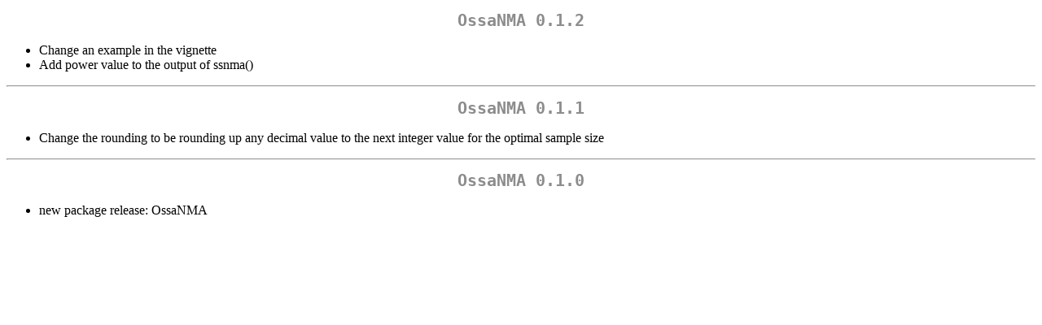

--- FILE ---
content_type: text/html; charset=utf-8
request_url: https://stat.ethz.ch/CRAN/web/packages/OssaNMA/news/news.html
body_size: 945
content:
<!DOCTYPE html>
<html xmlns="http://www.w3.org/1999/xhtml" lang="" xml:lang="">
<head>
  <meta charset="utf-8" />
  <meta name="generator" content="pandoc" />
  <meta name="viewport" content="width=device-width, initial-scale=1.0, user-scalable=yes" />
  <title>NEWS</title>
  <style>
    code{white-space: pre-wrap;}
    span.smallcaps{font-variant: small-caps;}
    span.underline{text-decoration: underline;}
    div.column{display: inline-block; vertical-align: top; width: 50%;}
    div.hanging-indent{margin-left: 1.5em; text-indent: -1.5em;}
    ul.task-list{list-style: none;}
  </style>
  <link rel="stylesheet" href="../../../CRAN_web.css" />
</head>
<body>
<h1 id="ossanma-0.1.2">OssaNMA 0.1.2</h1>
<ul>
<li>Change an example in the vignette</li>
<li>Add power value to the output of ssnma()</li>
</ul>
<hr />
<h1 id="ossanma-0.1.1">OssaNMA 0.1.1</h1>
<ul>
<li>Change the rounding to be rounding up any decimal value to the next
integer value for the optimal sample size</li>
</ul>
<hr />
<h1 id="ossanma-0.1.0">OssaNMA 0.1.0</h1>
<ul>
<li>new package release: OssaNMA</li>
</ul>
</body>
</html>
